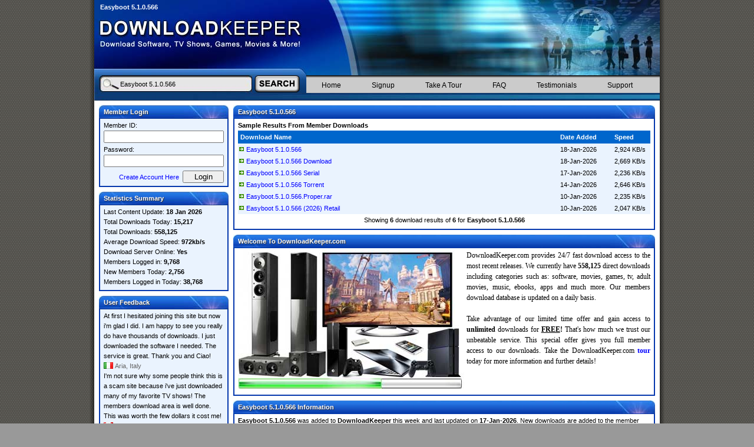

--- FILE ---
content_type: text/html; charset=UTF-8
request_url: https://www.downloadkeeper.com/easyboot-5.1.0.566-crack-serial-download.html
body_size: 3744
content:
<!DOCTYPE html>
<html>
<head>
<title>Easyboot 5.1.0.566 - DownloadKeeper</title>
<meta http-equiv="Content-Type" content="text/html; charset=UTF-8" />
<meta name="description" content="Found 6 results for Easyboot 5.1.0.566. Full version downloads available, all hosted on high speed servers!" />
<link rel="stylesheet" href="/css/dk.css" type="text/css" />
<link rel="shortcut icon" href="/favicon.ico" type="image/x-icon" />
<script type="text/javascript">
if (document.images) {
  Image1 = new Image();
  Image1.src = "/img/bar.gif";
  Image2 = new Image();
  Image2.src = "/img/lock.gif";
  Image3 = new Image();
  Image3.src = "/img/sign-up.gif";
  Image4 = new Image();
  Image4.src = "/img/select-a.gif";
  Image5 = new Image();
  Image5.src = "/img/select-o.gif";
}
</script>
</head>
<body>

<div class="container">
<div class="border">
<div class="main">

<div class="header">
  <div class="dk-header-01"><h1>Easyboot 5.1.0.566</h1></div>
  <div class="dk-header-02"></div>
</div>

<form action="/search.php" method="get" class="form">
  <input type="text" name="q" class="search" value="Easyboot 5.1.0.566" />
  <input type="hidden" name="log" value="1" />
  <input type="image" src="/img/search.jpg" alt="Search Downloads" class="search-img" />
</form>

<div class="menu-shadow"></div>

<div class="navigation">
  <ul class="menu">
    <li><a href="/" title="Home">Home</a></li>
    <li><a href="/signup.html" title="Signup">Signup</a></li>
    <li><a href="/tour.html" title="Take A Tour">Take A Tour</a></li>
    <li><a href="/faq.html" title="Frequently Asked Questions">FAQ</a></li>
    <li><a href="/testimonials.html" title="Testimonials">Testimonials</a></li>
    <li><a href="/support.html" title="Support">Support</a></li>
  </ul>
</div>

<div class="header-end"></div>

<div class="side">

<div class="side-header"><span class="heading">Member Login</span></div>
<div class="side-fill"><form name="login" action="/members/login.php" method="post">Member ID:<br /><input type="text" name="member" class="login" /><br />Password:<br /><input type="password" name="pass" class="login" /><div class="right"><a href="/signup.html">Create Account Here</a> <input value="Login" name="Login" type="submit" class="login-submit" /></div></form></div>
<div class="end"></div>

<div class="side-header"><span class="heading">Statistics Summary</span></div>
<div class="side-fill">Last Content Update: <strong>18 Jan 2026</strong><br />Total Downloads Today: <strong>15,217</strong><br />Total Downloads: <strong>558,125</strong><br />Average Download Speed: <strong>972kb/s</strong><br />Download Server Online: <strong>Yes</strong><br />Members Logged in: <strong>9,768</strong><br />New Members Today: <strong>2,756</strong><br />Members Logged in Today: <strong>38,768</strong></div>
<div class="end"></div>

<div class="side-header"><span class="heading">User Feedback</span></div>
<div class="side-fill">At first I hesitated joining this site but now i'm glad I did. I am happy to see you really do have thousands of downloads. I just downloaded the software I needed. The service is great. Thank you and Ciao!<br /><div class="user1">Aria, Italy</div>I'm not sure why some people think this is a scam site because i've just downloaded many of my favorite TV shows! The members download area is well done. This was worth the few dollars it cost me!<br /><div class="user2">Lauren, Canada</div></div>
<div class="end"></div>

<div class="side-header"><span class="heading">Member Benefits</span></div>
<div class="side-fill"><div class="p">Unlimited downloads updated daily</div><div class="p">Server uptime 99.9% guaranteed</div><div class="p">Download help guides to assist you</div><div class="p">No ads or popups! Completely ad-free</div><div class="p">Your own secure member account</div><div class="p">Download with no speed restrictions</div><div class="p">Easy to use email support system</div><div class="p">Unreleased software/games/cracks</div><div class="p">User-friendly download interface</div></div>
<div class="end"></div>

<div class="side-header"><span class="heading">Latest News</span></div>
<div class="side-fill"><strong>18 Jan 2026 - Member Update</strong><br />
As of today we have 558,125 downloads available in our members database! The members area is now 100% complete with new added features. We hope you enjoy the downloads as much as we do!</div>
<div class="end"></div>

</div>

<div class="content">

<div class="content-header"><span class="heading">Easyboot 5.1.0.566</span></div>
<div class="content-fill"><strong>Sample Results From Member Downloads</strong><br />
<table class="download">
  <thead>
    <tr class="header"><th class="c1" scope="col">Download Name</th><th class="c2" scope="col">Date Added</th><th class="c3" scope="col">Speed</th></tr>
  </thead>
  <tbody>
    <tr><td class="r1"><a rel="nofollow" href="/download/easyboot-5.1.0.566.html">Easyboot 5.1.0.566</a></td><td class="r2">18-Jan-2026</td><td class="r3">2,924 KB/s</td></tr>
    <tr><td class="r1"><a rel="nofollow" href="/download/easyboot-5.1.0.566-download.html">Easyboot 5.1.0.566 Download</a></td><td class="r2">18-Jan-2026</td><td class="r3">2,669 KB/s</td></tr>
    <tr><td class="r1"><a rel="nofollow" href="/download/easyboot-5.1.0.566-serial.html">Easyboot 5.1.0.566 Serial</a></td><td class="r2">17-Jan-2026</td><td class="r3">2,236 KB/s</td></tr>
    <tr><td class="r1"><a rel="nofollow" href="/download/easyboot-5.1.0.566-torrent.html">Easyboot 5.1.0.566 Torrent</a></td><td class="r2">14-Jan-2026</td><td class="r3">2,646 KB/s</td></tr>
    <tr><td class="r1"><a rel="nofollow" href="/download/easyboot-5.1.0.566-proper-rar.html">Easyboot.5.1.0.566.Proper.rar</a></td><td class="r2">10-Jan-2026</td><td class="r3">2,235 KB/s</td></tr>
    <tr><td class="r1"><a rel="nofollow" href="/download/easyboot-5.1.0.566-2026-retail.html">Easyboot 5.1.0.566 (2026) Retail</a></td><td class="r2">10-Jan-2026</td><td class="r3">2,047 KB/s</td></tr>
    <tr><td colspan="3"><div class="center">Showing <strong>6</strong> download results of <strong>6</strong> for <strong>Easyboot 5.1.0.566</strong></div></td></tr>
  </tbody>
</table>
</div>
<div class="end"></div>

<div class="content-header"><span class="heading">Welcome To DownloadKeeper.com</span></div>
<div class="content-fill"><div style="float: left; margin-top: 0px; margin-right: 2px;"><img src="/img/vff-art.jpg" alt="" width="386" height="236" /></div><div class="text-intro">DownloadKeeper.com provides 24/7 fast download access to the most recent releases. We currently have <strong>558,125</strong> direct downloads including categories such as: software, movies, games, tv, adult movies, music, ebooks, apps and much more. Our members download database is updated on a daily basis.<br /><br />Take advantage of our limited time offer and gain access to <strong>unlimited</strong> downloads for <strong><span title="Special Membership Offer: FREE Until January 19 2026"><u>FREE</u></span>!</strong> That's how much we trust our unbeatable service. This special offer gives you full member access to our downloads. Take the DownloadKeeper.com <a href="/tour.html" title="Take The Tour"><strong>tour</strong></a> today for more information and further details!</div></div>
<div class="end"></div>

<div class="content-header"><span class="heading">Easyboot 5.1.0.566 Information</span></div>
<div class="content-fill"><strong>Easyboot 5.1.0.566</strong> was added to <strong>DownloadKeeper</strong> this week and last updated on <strong>17-Jan-2026</strong>. New downloads are added to the member section daily and we now have <strong>558,125 downloads</strong> for our members, including: TV, Movies, Software, Games, Music and More.<br /><br />It's best if you avoid using common keywords when searching for Easyboot 5.1.0.566. Words like: crack, serial, keygen, free, full, version, hacked, torrent, cracked, mp4, etc. Simplifying your search will return more results from the database.</div>
<div class="end"></div>

<div class="content-header"><span class="heading">Copy &amp; Paste Links</span></div>
<div class="content-fill">Direct Link<br /><input onClick="this.select();" value="https://www.downloadkeeper.com/easyboot-5.1.0.566-crack-serial-download.html" type="text" class="share" /><br />
HTML Link<br /><input onClick="this.select();" value="&lt;a href=&quot;https://www.downloadkeeper.com/easyboot-5.1.0.566-crack-serial-download.html&quot; title=&quot;Easyboot 5.1.0.566&quot;&gt;Easyboot 5.1.0.566&lt;/a&gt;" type="text" class="share" /><br />
Forum Link<br /><input onClick="this.select();" value="[URL=https://www.downloadkeeper.com/easyboot-5.1.0.566-crack-serial-download.html]Easyboot 5.1.0.566[/URL]" type="text" class="share" /></div>
<div class="end"></div>

<div class="content-header"><span class="heading">Helpful Information: What is a Keygen?</span></div>
<div class="content-fill">The word &quot;keygen&quot; means a small program that can generate a cd key, activation number, license code, serial number, or registration number for a piece of software. Keygen is a shortcut word for Key Generator. A keygen is made available through crack groups free to download. When writing a keygen, the author will identify the algorithm used in creating a valid cd key. Once the algorithm is identified they can then incorporate this into the keygen. If you search a warez download site for &quot;easyboot 5.1.0.566 keygen&quot;, this often means your download includes a keygen.</div>
<div class="end"></div>
<div class="content-header"><span class="heading">Popular Download Searches</span></div>
<div class="content-fill"><span class="queries"><a href="/easyboot-5.1.0.566-crack-serial-download.html">Easyboot 5.1.0.566</a> | 
<a href="https://www.crackserialcodes.com/crack-easyboot-5.1.0.566-serial-keygen.html" target="_blank">Easyboot 5.1.0.566 Crack</a> | 
<a href="/youtube-downloader-2.2-crack-serial-download.html">Youtube Downloader 2.2</a> | 
<a href="/design-fusion-studio-crack-serial-download.html">Design Fusion Studio</a> | 
<a href="/video-studio-1.0.1-crack-serial-download.html">Video Studio 1.0.1</a> | 
<a href="/idm-18.5-crack-serial-download.html">Idm 18.5</a> | 
<a href="/diving-log-6.0.8-crack-serial-download.html">Diving Log 6.0.8</a> | 
<a href="/flip-pdf-3.0.4-crack-serial-download.html">Flip PDF 3.0.4</a> | 
<a href="/ashampoo-photo-4-crack-serial-download.html">Ashampoo Photo 4</a> | 
<a href="/the-bat-9.1.4-crack-serial-download.html">The Bat 9.1.4</a> | 
<a href="/this-means-war-crack-serial-download.html">This Means War</a> | 
<a href="/legally-blonde-crack-serial-download.html">Legally Blonde</a> | 
<a href="/aiseesoft-blu-ray-player-6.2.92-multilingual-crack-serial-download.html">Aiseesoft Blu Ray Player 6.2.92 Multilingual</a> | 
<a href="/movie-edit-pro-magix-crack-serial-download.html">Movie Edit Pro Magix</a> | 
<a href="/photozoom-pro-2.16-crack-serial-download.html">Photozoom Pro 2.16</a> | 
<a href="/minecraft-1.22.7-server-crack-serial-download.html">Minecraft 1.22.7 Server</a> | 
<a href="/pro-doctor-crack-serial-download.html">Pro Doctor</a> | 
<a href="/pro-logic-crack-serial-download.html">Pro Logic</a> | 
<a href="/de-office-crack-serial-download.html">De Office</a> | 
<a href="/beautiful-day-crack-serial-download.html">Beautiful Day</a> | 
</span></div>
<div class="end"></div>

<div class="center">[ <a href="/">Home</a> | <a href="/signup.html">Signup</a> | <a href="/tour.html">Take A Tour</a> | <a href="/faq.html">FAQ</a> | <a href="/testimonials.html">Testimonials</a> | <a href="/support.html">Support</a> | <a href="/terms.html">Terms &amp; Conditions</a> | <a href="/legal.html" rel="nofollow">Legal &amp; Content Removal</a> ]<br />Design and Layout &copy; 2026 DownloadKeeper. All rights reserved.<br /><br /></div>

</div>

</div>
</div>
</div>

<script defer src="https://static.cloudflareinsights.com/beacon.min.js/vcd15cbe7772f49c399c6a5babf22c1241717689176015" integrity="sha512-ZpsOmlRQV6y907TI0dKBHq9Md29nnaEIPlkf84rnaERnq6zvWvPUqr2ft8M1aS28oN72PdrCzSjY4U6VaAw1EQ==" data-cf-beacon='{"version":"2024.11.0","token":"f0fd97534af64a51a81b06701add651f","r":1,"server_timing":{"name":{"cfCacheStatus":true,"cfEdge":true,"cfExtPri":true,"cfL4":true,"cfOrigin":true,"cfSpeedBrain":true},"location_startswith":null}}' crossorigin="anonymous"></script>
</body>
</html>
